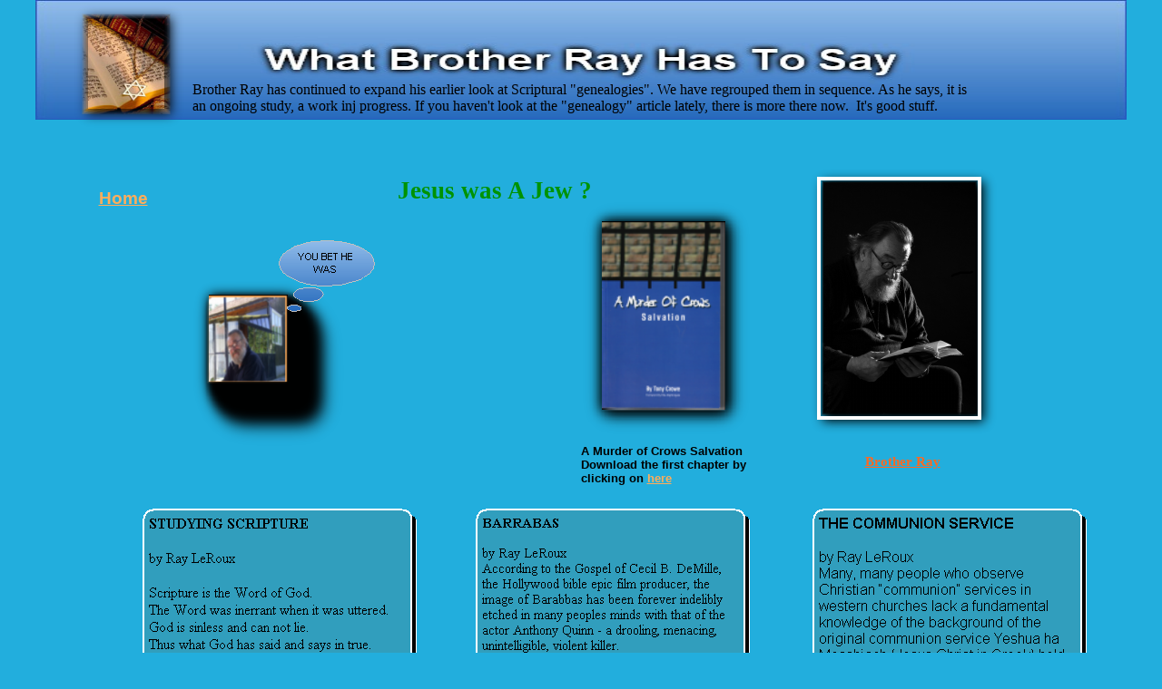

--- FILE ---
content_type: text/html
request_url: https://www.ritanightingale.org/Ray.html
body_size: 3328
content:
<!DOCTYPE HTML PUBLIC "-//W3C//DTD HTML 4.01 Transitional//EN">
<html>
<head>
<meta http-equiv="Content-Type" content="text/html; charset=ISO-8859-1">
<meta http-equiv="Content-Language" content="en-gb">
<title>Brother Ray</title>
<meta name="author" content="Tony Crowe">
<meta name="keywords" content="Rita,Nightingale, Welcome,Christian,bible,Christ,Jesus,Gypsy,Children,Bulgaria,Tony,Crowe,Salvation,Murder,Crows,Academy,Learning,Centre,Ray,Varna,Books,DVD,End,Times,Suvorovo,Free,life,Ever,Jewish,God,Holy,Spirit,NGO,">
<meta name="description" content="The Tallit Academy Educating children out of povity and off the rubbish dumps of Bulgaria. with the help of you. 
News, Links, About us,Gallery, Kid's stuff.">
<meta http-equiv="Page-Enter" content="blendTrans(Duration=1)">
<meta http-equiv="imagetoolbar" content="no">
<link rel="shortcut icon" href="favicon.ico">
<style type="text/css">
div#container
{
   width: 1203px;
   position: relative;
   margin-top: 0px;
   margin-left: auto;
   margin-right: auto;
   text-align: left;
}
body
{
   text-align: center;
   margin: 0;
}
</style>
<style type="text/css">
a
{
   color: #FFAD5B;
}
a:hover
{
   color: #0000FF;
}
</style>
</head>
<body bgcolor="#22AEDD" text="#000000" style="background-attachment:fixed;background-position:center top ;scrollbar-face-color:#ECE9D8;scrollbar-arrow-color:#000000;scrollbar-3dlight-color:#ECE9D8;scrollbar-darkshadow-color:#716F64;scrollbar-highlight-color:#FFFFFF;scrollbar-shadow-color:#ACA899;scrollbar-track-color:#D4D0C8;">
<div id="container">
<div id="wb_" style="overflow:hidden;position:absolute;left:850px;top:184px;z-index:0" align="left">
<img src="images/img0088.png" id="" alt="Ray" align="top" border="0" style="width:211px;height:298px;"></div>
<div id="wb_" style="overflow:hidden;position:absolute;left:140px;top:285px;z-index:1" align="left">
<img src="images/img0060_01.png" id="" alt="" align="top" border="0" style="width:246px;height:257px;"></div>
<div id="wb_" style="overflow:hidden;position:absolute;left:0px;top:0px;z-index:2" align="left">
<img src="images/img0140_01.jpg" id="" alt="What Brother Ray Has To Say" align="top" border="0" style="width:1202px;height:132px;"></div>
<div id="wb_" style="position:absolute;left:914px;top:501px;width:100px;height:17px;z-index:3" align="left">
<font style="FONT-SIZE: 15px" color="#ff6820" face="Times New Roman"><b><u>Brother Ray</u></b></font></div>
<div id="wb_" style="overflow:hidden;position:absolute;left:38px;top:2px;z-index:4" align="left">
<img src="images/img0142.png" id="" alt="Jewish book and star" align="top" border="0" style="width:130px;height:143px;"></div>
<div id="wb_" style="overflow:hidden;position:absolute;left:2px;top:3194px;z-index:5" align="left">
<img src="images/img0143.gif" id="" alt="Foot Note" align="top" border="0" style="width:1222px;height:51px;"></div>
<div id="wb_" style="position:absolute;left:399px;top:195px;width:228px;height:34px;z-index:6" align="left">
<font style="FONT-SIZE: 27px" color="#009300" face="Impact"><b>Jesus was A Jew ?</b></font></div>
<div id="wb_" style="overflow:hidden;position:absolute;left:268px;top:265px;z-index:7" align="left">
<img src="images/img0144.gif" id="" alt="" align="top" border="0" style="width:106px;height:79px;"></div>
<div id="wb_" style="position:absolute;left:70px;top:208px;width:65px;height:22px;z-index:8" align="left">
<font style="font-size:19px" color="#005500" face="Arial"><b><a href="./index.html">Home</a></b></font></div>
<div id="wb_" style="overflow:hidden;position:absolute;left:592px;top:213px;z-index:9" align="left">
<a href="file:///C:/Documents%20and%20Settings/Admin/My%20Documents/WYSIWYG%20Web%20Builder/Centre%20Of%20Learning/dvd.html"><img src="images/img0089.png" id="" alt="A Murder of Crows, Salvation" align="top" border="0" style="width:205px;height:277px;"></a></div>
<div id="wb_" style="position:absolute;left:601px;top:490px;width:204px;height:48px;z-index:10" align="left">
<font style="FONT-SIZE: 13px" color="#000000" face="Arial"><b>A Murder of Crows Salvation Download the first chapter by clicking on <a href="http://www.ritanightingale.org/ch1PDF.zip">here</a></b></font></div>
<div id="wb_" style="position:absolute;left:173px;top:90px;width:857px;height:38px;z-index:11" align="left">
<font style="FONT-SIZE: 16px" color="#000000" face="Times New Roman">Brother Ray has continued to expand his earlier look at Scriptural "genealogies". We have regrouped them in sequence. As he says, it is an ongoing study, a work inj progress. If you haven't look at the "genealogy" article lately, there is more there now.&nbsp; It's good stuff. </font></div>
<div id="wb_" style="position:absolute;left:241px;top:3197px;width:77px;height:16px;z-index:12" align="left">
<font style="FONT-SIZE: 13px" color="#000000" face="Arial"><a href="./Ray.html">back to top</a></font></div>
<div id="wb_" style="overflow:hidden;position:absolute;left:118px;top:561px;z-index:13" align="left">
<a href="http://www.ritanightingale.org/Brother_Ray.html"><img src="images/img0090.gif" id="" alt="" align="top" border="0" title="Studying Scripture" style="width:304px;height:258px;"></a></div>
<div id="wb_" style="overflow:hidden;position:absolute;left:117px;top:856px;z-index:14" align="left">
<a href="http://www.ritanightingale.org/dry_bones.html"><img src="images/img0091.gif" id="" alt="" align="top" border="0" title="Dear brothers and ststers " style="width:304px;height:258px;"></a></div>
<div id="wb_" style="overflow:hidden;position:absolute;left:117px;top:1162px;z-index:15" align="left">
<a href="http://www.ritanightingale.org/Genealogies.html"><img src="images/img0092.gif" id="" alt="" align="top" border="0" title="Genealogies" style="width:304px;height:258px;"></a></div>
<div id="wb_" style="overflow:hidden;position:absolute;left:117px;top:1483px;z-index:16" align="left">
<a href="http://www.ritanightingale.org/Love.html"><img src="images/img0093.gif" id="" alt="" align="top" border="0" style="width:304px;height:258px;"></a></div>
<div id="wb_" style="overflow:hidden;position:absolute;left:485px;top:561px;z-index:17" align="left">
<a href="http://www.ritanightingale.org/Barrabas.html"><img src="images/img0094.gif" id="" alt="" align="top" border="0" title="Barrabas" style="width:304px;height:258px;"></a></div>
<div id="wb_" style="overflow:hidden;position:absolute;left:485px;top:856px;z-index:18" align="left">
<a href="http://www.ritanightingale.org/Job.html"><img src="images/img0095.gif" id="" alt="" align="top" border="0" title="Job" style="width:304px;height:258px;"></a></div>
<div id="wb_" style="overflow:hidden;position:absolute;left:485px;top:1168px;z-index:19" align="left">
<a href="http://www.ritanightingale.org/The_Word.html"><img src="images/img0096.gif" id="" alt="" align="top" border="0" title="The Word" style="width:304px;height:258px;"></a></div>
<div id="wb_" style="overflow:hidden;position:absolute;left:485px;top:1483px;z-index:20" align="left">
<a href="http://www.ritanightingale.org/Brother_Ray.html#Who%27s%20insulted"><img src="images/img0097.gif" id="" alt="" align="top" border="0" style="width:304px;height:258px;"></a></div>
<div id="wb_" style="overflow:hidden;position:absolute;left:118px;top:1786px;z-index:21" align="left">
<a href="http://www.ritanightingale.org/Revelation.html#End%20times"><img src="images/img0098.gif" id="" alt="" align="top" border="0" style="width:304px;height:258px;"></a></div>
<div id="wb_" style="overflow:hidden;position:absolute;left:485px;top:1786px;z-index:22" align="left">
<a href="http://www.ritanightingale.org/The_Word.html#they%20loved%20the%20torah"><img src="images/img0099.gif" id="" alt="" align="top" border="0" style="width:304px;height:258px;"></a></div>
<div id="wb_" style="overflow:hidden;position:absolute;left:117px;top:2092px;z-index:23" align="left">
<a href="file:///C:/Documents%20and%20Settings/Admin/My%20Documents/WYSIWYG%20Web%20Builder/Centre%20Of%20Learning/BIBLE_TIPS.html"><img src="images/img0100.gif" id="" alt="BIBLE TIPS" align="top" border="0" style="width:304px;height:258px;"></a></div>
<div id="wb_" style="overflow:hidden;position:absolute;left:498px;top:2095px;z-index:24" align="left">
<a href="http://www.ritanightingale.org/Dear_Pastor_Rodney-.html"><img src="images/img0101.gif" id="" alt="Dear Pastor Rodney" align="top" border="0" style="width:304px;height:258px;"></a></div>
<div id="wb_" style="overflow:hidden;position:absolute;left:856px;top:561px;z-index:25" align="left">
<a href="http://www.ritanightingale.org/communion.html"><img src="images/img0102.gif" id="" alt="" align="top" border="0" title="The Comunion Service" style="width:304px;height:258px;"></a></div>
<div id="wb_" style="overflow:hidden;position:absolute;left:857px;top:856px;z-index:26" align="left">
<a href="http://www.ritanightingale.org/Revelation.html"><img src="images/img0103.gif" id="" alt="" align="top" border="0" title="Revelation" style="width:304px;height:258px;"></a></div>
<div id="wb_" style="overflow:hidden;position:absolute;left:862px;top:1173px;z-index:27" align="left">
<a href="http://www.ritanightingale.org/Rome_or_islam_.html"><img src="images/img0104.gif" id="" alt="" align="top" border="0" style="width:304px;height:258px;"></a></div>
<div id="wb_" style="overflow:hidden;position:absolute;left:862px;top:1479px;z-index:28" align="left">
<a href="http://www.ritanightingale.org/Brother_Ray.html#his%20own%20way"><img src="images/img0105.gif" id="" alt="" align="top" border="0" style="width:304px;height:258px;"></a></div>
<div id="wb_" style="overflow:hidden;position:absolute;left:861px;top:1788px;z-index:29" align="left">
<a href="http://www.ritanightingale.org/Who_to_read.html"><img src="images/img0106.gif" id="" alt="OTHER THAN THE WORD, WHO TO READ" align="top" border="0" style="width:304px;height:258px;"></a></div>
<div id="wb_" style="overflow:hidden;position:absolute;left:117px;top:2393px;z-index:30" align="left">
<a href="http://www.ritanightingale.org/Testimony.html#Cheerful"><img src="images/img0110.gif" id="" alt="" align="top" border="0" style="width:304px;height:258px;"></a></div>
<div id="wb_" style="position:absolute;left:124px;top:2099px;width:274px;height:227px;z-index:31" align="left">
<font style="font-size:16px" color="#000000" face="Times New Roman"><b>BIBLE TIPS</b></font><font style="font-size:16px" color="#000000" face="Courier New"><b><br>
</b></font><font style="font-size:13px" color="#000000" face="Courier New"><br>
</font><font style="font-size:13px" color="#000000" face="Times New Roman"><b>by Ray LeRoux<br>
</b><br>
</font><font style="font-size:16px" color="#000000" face="Times New Roman">Our bedtime scripture last evening was John 15:1.<br>
<br>
I am the real vine and my Father is the gardener. Every branch which is part of ME<br>
<br>
</font><font style="font-size:16px" color="#0000FF" face="Times New Roman"><b><a href="./BIBLE_TIPS.html">Click for more&gt;&gt;&gt;</a></b></font><font style="font-size:11px" color="#000000" face="Arial"><br>
<br>
</font></div>
<div id="wb_Shape1" style="position:absolute;left:857px;top:2091px;width:317px;height:264px;z-index:32" align="center">
<a href="./The_Tallit.html"><img src="images/Ray_0044.gif" id="Shape1" align="top" alt="" title="" border="0" width="317" height="264"></a></div>
<div id="wb_Shape2" style="position:absolute;left:494px;top:2391px;width:317px;height:264px;z-index:33" align="left">
<a href="./peace.html"><img src="images/Ray_0045.gif" id="Shape2" align="top" alt="" title="" border="0" width="317" height="264"></a></div>
<div id="wb_Shape3" style="position:absolute;left:861px;top:2395px;width:317px;height:264px;z-index:34" align="left">
<a href="./read.html"><img src="images/Ray_0046.gif" id="Shape3" align="top" alt="" title="" border="0" width="317" height="264"></a></div>
<div id="wb_Text1" style="position:absolute;left:526px;top:1803px;width:222px;height:197px;z-index:35" align="left">
<font style="font-size:16px" color="#000000" face="Arial"><b>THEY LOVED THE TORAH<br>
</b><br>
</font><font style="font-size:13px" color="#000000" face="Arial">by Ray LeRoux<br>
<br>
This week, we've been deeply immersed in a short book by Dr. David Friedman, a messianic Jewish brother and colleague of David Stern the author of The Complete Jewish Bible. Dr. Friedman's book is titled THEY LOVED THE TORAH.<br>
</font><font style="font-size:13px" color="#0000FF" face="Arial"><b>Click for more&gt;&gt;&gt;</b></font></div>
<div id="wb_Shape4" style="position:absolute;left:107px;top:2700px;width:317px;height:264px;z-index:36" align="left">
<a href="./Last_supper.html"><img src="images/Ray_0048.gif" id="Shape4" align="top" alt="" title="" border="0" width="317" height="264"></a></div>
</div>
</body>
</html>